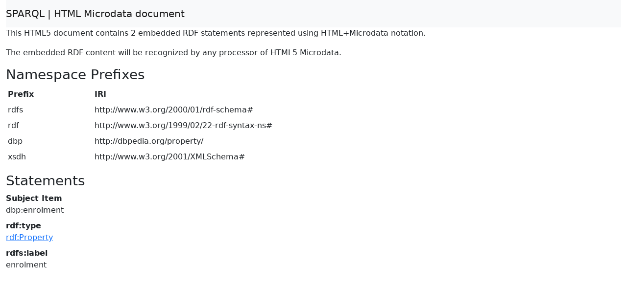

--- FILE ---
content_type: text/html; charset=UTF-8
request_url: https://dbpedia.org/sparql?default-graph-uri=http%3A%2F%2Fdbpedia.org&query=DESCRIBE%20%3Chttp%3A%2F%2Fdbpedia.org%2Fproperty%2Fenrolment%3E&format=text%2Fhtml
body_size: 775
content:
<!DOCTYPE html>
<html>
<head>
<meta charset="utf-8" />
<meta name="viewport" content="width=device-width, initial-scale=1, shrink-to-fit=no" />
<title>HTML Microdata document</title>
<link rel="stylesheet" href="https://cdnjs.cloudflare.com/ajax/libs/bootstrap/5.2.3/css/bootstrap.min.css" integrity="sha512-SbiR/eusphKoMVVXysTKG/7VseWii+Y3FdHrt0EpKgpToZeemhqHeZeLWLhJutz/2ut2Vw1uQEj2MbRF+TVBUA==" crossorigin="anonymous" />
<link rel="stylesheet" href="https://cdnjs.cloudflare.com/ajax/libs/bootstrap-icons/1.10.3/font/bootstrap-icons.min.css" integrity="sha512-YFENbnqHbCRmJt5d+9lHimyEMt8LKSNTMLSaHjvsclnZGICeY/0KYEeiHwD1Ux4Tcao0h60tdcMv+0GljvWyHg==" crossorigin="anonymous" />
</head>
<body>
<div class="container-fluid">
<nav class="navbar navbar-expand-md sticky-top navbar-light bg-light"><a class="navbar-brand" href="#" onclick="javascript:history.go(-1); return false;">SPARQL | HTML Microdata document</a></nav>
<p>This HTML5 document contains 2 embedded RDF statements represented using HTML+Microdata notation.</p><p>The embedded RDF content will be recognized by any processor of HTML5 Microdata.</p><h3>Namespace Prefixes</h3>

<table class="table table-sm table-borderless"><tr><th>Prefix</th><th>IRI</th></tr>
<tr><td>rdfs</td><td>http://www.w3.org/2000/01/rdf-schema#</td></tr>
<tr><td>rdf</td><td>http://www.w3.org/1999/02/22-rdf-syntax-ns#</td></tr>
<tr><td>dbp</td><td>http://dbpedia.org/property/</td></tr>
<tr><td>xsdh</td><td>http://www.w3.org/2001/XMLSchema#</td></tr></table><h3>Statements</h3>

<dl itemscope itemid="http://dbpedia.org/property/enrolment">
<dt>Subject Item</dt><dd>dbp:enrolment</dd>
<dt>rdf:type</dt><dd>
<a itemprop="http://www.w3.org/1999/02/22-rdf-syntax-ns#type" href="http://www.w3.org/1999/02/22-rdf-syntax-ns#Property">rdf:Property</a>
</dd>
<dt>rdfs:label</dt><dd>
<span itemprop="http://www.w3.org/2000/01/rdf-schema#label" xml:lang="en">enrolment</span>
</dd></dl></div>
</body>
</html>
